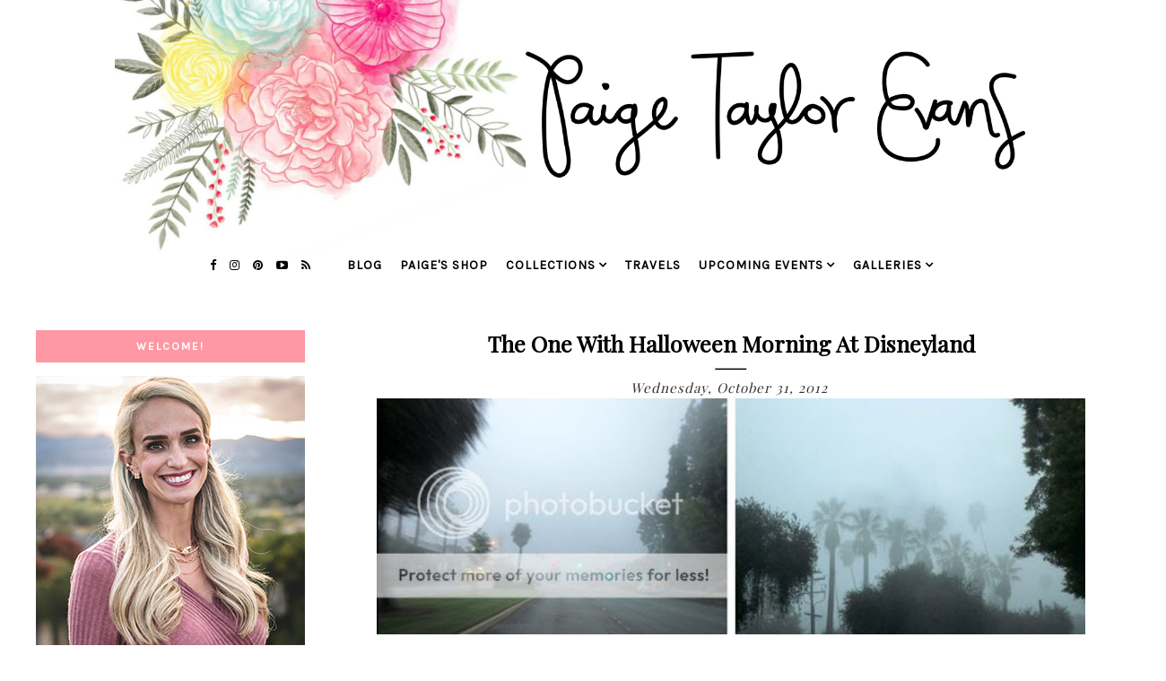

--- FILE ---
content_type: text/html; charset=utf-8
request_url: https://www.google.com/recaptcha/api2/aframe
body_size: 223
content:
<!DOCTYPE HTML><html><head><meta http-equiv="content-type" content="text/html; charset=UTF-8"></head><body><script nonce="nOe3KKH5N8-yaQgVido1Rg">/** Anti-fraud and anti-abuse applications only. See google.com/recaptcha */ try{var clients={'sodar':'https://pagead2.googlesyndication.com/pagead/sodar?'};window.addEventListener("message",function(a){try{if(a.source===window.parent){var b=JSON.parse(a.data);var c=clients[b['id']];if(c){var d=document.createElement('img');d.src=c+b['params']+'&rc='+(localStorage.getItem("rc::a")?sessionStorage.getItem("rc::b"):"");window.document.body.appendChild(d);sessionStorage.setItem("rc::e",parseInt(sessionStorage.getItem("rc::e")||0)+1);localStorage.setItem("rc::h",'1768932730091');}}}catch(b){}});window.parent.postMessage("_grecaptcha_ready", "*");}catch(b){}</script></body></html>